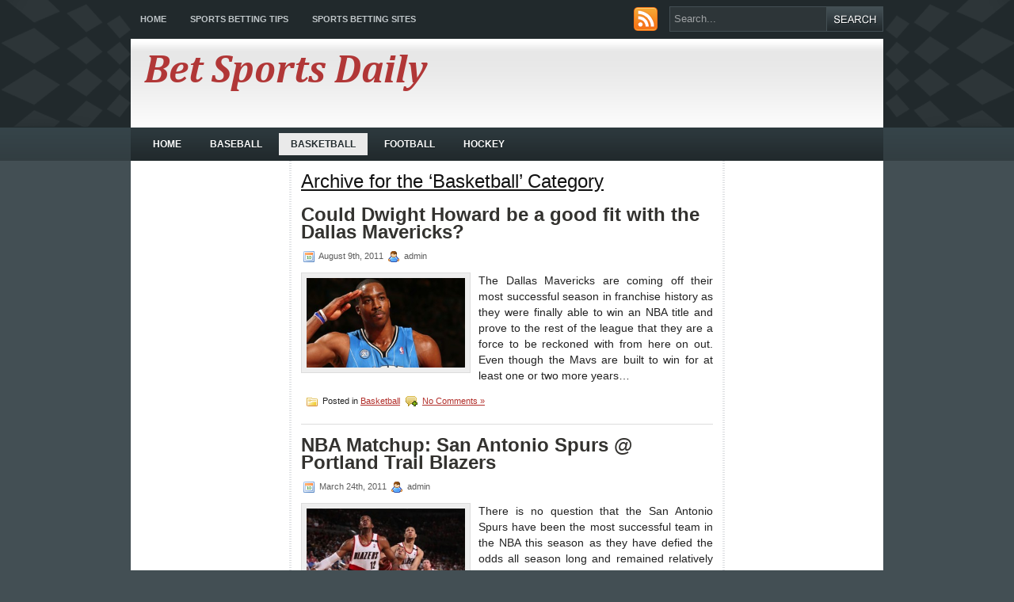

--- FILE ---
content_type: text/html; charset=UTF-8
request_url: https://betsportsdaily.com/category/basketball/
body_size: 7356
content:
<!DOCTYPE html PUBLIC "-//W3C//DTD XHTML 1.0 Transitional//EN" "http://www.w3.org/TR/xhtml1/DTD/xhtml1-transitional.dtd">
<html xmlns="http://www.w3.org/1999/xhtml" lang="en-US">
<head profile="http://gmpg.org/xfn/11">
<meta http-equiv="Content-Type" content="text/html; charset=UTF-8" />
<title>  Basketball | Bet Sports Daily</title>
<link rel="stylesheet" href="https://betsportsdaily.com/wp-content/themes/sports1/css/screen.css" type="text/css" media="screen, projection" />
<link rel="stylesheet" href="https://betsportsdaily.com/wp-content/themes/sports1/css/print.css" type="text/css" media="print" />
<link rel="stylesheet" href="https://betsportsdaily.com/wp-content/themes/sports1/style.css" type="text/css" media="screen" />
<link rel="alternate" type="application/rss+xml" title="Bet Sports Daily RSS Feed" href="https://betsportsdaily.com/feed/" />
<link rel="pingback" href="https://betsportsdaily.com/xmlrpc.php" />

<meta name='robots' content='max-image-preview:large' />
<link rel="alternate" type="application/rss+xml" title="Bet Sports Daily &raquo; Basketball Category Feed" href="https://betsportsdaily.com/category/basketball/feed/" />
<script type="text/javascript">
/* <![CDATA[ */
window._wpemojiSettings = {"baseUrl":"https:\/\/s.w.org\/images\/core\/emoji\/14.0.0\/72x72\/","ext":".png","svgUrl":"https:\/\/s.w.org\/images\/core\/emoji\/14.0.0\/svg\/","svgExt":".svg","source":{"concatemoji":"https:\/\/betsportsdaily.com\/wp-includes\/js\/wp-emoji-release.min.js?ver=6.4.7"}};
/*! This file is auto-generated */
!function(i,n){var o,s,e;function c(e){try{var t={supportTests:e,timestamp:(new Date).valueOf()};sessionStorage.setItem(o,JSON.stringify(t))}catch(e){}}function p(e,t,n){e.clearRect(0,0,e.canvas.width,e.canvas.height),e.fillText(t,0,0);var t=new Uint32Array(e.getImageData(0,0,e.canvas.width,e.canvas.height).data),r=(e.clearRect(0,0,e.canvas.width,e.canvas.height),e.fillText(n,0,0),new Uint32Array(e.getImageData(0,0,e.canvas.width,e.canvas.height).data));return t.every(function(e,t){return e===r[t]})}function u(e,t,n){switch(t){case"flag":return n(e,"\ud83c\udff3\ufe0f\u200d\u26a7\ufe0f","\ud83c\udff3\ufe0f\u200b\u26a7\ufe0f")?!1:!n(e,"\ud83c\uddfa\ud83c\uddf3","\ud83c\uddfa\u200b\ud83c\uddf3")&&!n(e,"\ud83c\udff4\udb40\udc67\udb40\udc62\udb40\udc65\udb40\udc6e\udb40\udc67\udb40\udc7f","\ud83c\udff4\u200b\udb40\udc67\u200b\udb40\udc62\u200b\udb40\udc65\u200b\udb40\udc6e\u200b\udb40\udc67\u200b\udb40\udc7f");case"emoji":return!n(e,"\ud83e\udef1\ud83c\udffb\u200d\ud83e\udef2\ud83c\udfff","\ud83e\udef1\ud83c\udffb\u200b\ud83e\udef2\ud83c\udfff")}return!1}function f(e,t,n){var r="undefined"!=typeof WorkerGlobalScope&&self instanceof WorkerGlobalScope?new OffscreenCanvas(300,150):i.createElement("canvas"),a=r.getContext("2d",{willReadFrequently:!0}),o=(a.textBaseline="top",a.font="600 32px Arial",{});return e.forEach(function(e){o[e]=t(a,e,n)}),o}function t(e){var t=i.createElement("script");t.src=e,t.defer=!0,i.head.appendChild(t)}"undefined"!=typeof Promise&&(o="wpEmojiSettingsSupports",s=["flag","emoji"],n.supports={everything:!0,everythingExceptFlag:!0},e=new Promise(function(e){i.addEventListener("DOMContentLoaded",e,{once:!0})}),new Promise(function(t){var n=function(){try{var e=JSON.parse(sessionStorage.getItem(o));if("object"==typeof e&&"number"==typeof e.timestamp&&(new Date).valueOf()<e.timestamp+604800&&"object"==typeof e.supportTests)return e.supportTests}catch(e){}return null}();if(!n){if("undefined"!=typeof Worker&&"undefined"!=typeof OffscreenCanvas&&"undefined"!=typeof URL&&URL.createObjectURL&&"undefined"!=typeof Blob)try{var e="postMessage("+f.toString()+"("+[JSON.stringify(s),u.toString(),p.toString()].join(",")+"));",r=new Blob([e],{type:"text/javascript"}),a=new Worker(URL.createObjectURL(r),{name:"wpTestEmojiSupports"});return void(a.onmessage=function(e){c(n=e.data),a.terminate(),t(n)})}catch(e){}c(n=f(s,u,p))}t(n)}).then(function(e){for(var t in e)n.supports[t]=e[t],n.supports.everything=n.supports.everything&&n.supports[t],"flag"!==t&&(n.supports.everythingExceptFlag=n.supports.everythingExceptFlag&&n.supports[t]);n.supports.everythingExceptFlag=n.supports.everythingExceptFlag&&!n.supports.flag,n.DOMReady=!1,n.readyCallback=function(){n.DOMReady=!0}}).then(function(){return e}).then(function(){var e;n.supports.everything||(n.readyCallback(),(e=n.source||{}).concatemoji?t(e.concatemoji):e.wpemoji&&e.twemoji&&(t(e.twemoji),t(e.wpemoji)))}))}((window,document),window._wpemojiSettings);
/* ]]> */
</script>
<style id='wp-emoji-styles-inline-css' type='text/css'>

	img.wp-smiley, img.emoji {
		display: inline !important;
		border: none !important;
		box-shadow: none !important;
		height: 1em !important;
		width: 1em !important;
		margin: 0 0.07em !important;
		vertical-align: -0.1em !important;
		background: none !important;
		padding: 0 !important;
	}
</style>
<link rel='stylesheet' id='wp-block-library-css' href='https://betsportsdaily.com/wp-includes/css/dist/block-library/style.min.css?ver=6.4.7' type='text/css' media='all' />
<style id='classic-theme-styles-inline-css' type='text/css'>
/*! This file is auto-generated */
.wp-block-button__link{color:#fff;background-color:#32373c;border-radius:9999px;box-shadow:none;text-decoration:none;padding:calc(.667em + 2px) calc(1.333em + 2px);font-size:1.125em}.wp-block-file__button{background:#32373c;color:#fff;text-decoration:none}
</style>
<style id='global-styles-inline-css' type='text/css'>
body{--wp--preset--color--black: #000000;--wp--preset--color--cyan-bluish-gray: #abb8c3;--wp--preset--color--white: #ffffff;--wp--preset--color--pale-pink: #f78da7;--wp--preset--color--vivid-red: #cf2e2e;--wp--preset--color--luminous-vivid-orange: #ff6900;--wp--preset--color--luminous-vivid-amber: #fcb900;--wp--preset--color--light-green-cyan: #7bdcb5;--wp--preset--color--vivid-green-cyan: #00d084;--wp--preset--color--pale-cyan-blue: #8ed1fc;--wp--preset--color--vivid-cyan-blue: #0693e3;--wp--preset--color--vivid-purple: #9b51e0;--wp--preset--gradient--vivid-cyan-blue-to-vivid-purple: linear-gradient(135deg,rgba(6,147,227,1) 0%,rgb(155,81,224) 100%);--wp--preset--gradient--light-green-cyan-to-vivid-green-cyan: linear-gradient(135deg,rgb(122,220,180) 0%,rgb(0,208,130) 100%);--wp--preset--gradient--luminous-vivid-amber-to-luminous-vivid-orange: linear-gradient(135deg,rgba(252,185,0,1) 0%,rgba(255,105,0,1) 100%);--wp--preset--gradient--luminous-vivid-orange-to-vivid-red: linear-gradient(135deg,rgba(255,105,0,1) 0%,rgb(207,46,46) 100%);--wp--preset--gradient--very-light-gray-to-cyan-bluish-gray: linear-gradient(135deg,rgb(238,238,238) 0%,rgb(169,184,195) 100%);--wp--preset--gradient--cool-to-warm-spectrum: linear-gradient(135deg,rgb(74,234,220) 0%,rgb(151,120,209) 20%,rgb(207,42,186) 40%,rgb(238,44,130) 60%,rgb(251,105,98) 80%,rgb(254,248,76) 100%);--wp--preset--gradient--blush-light-purple: linear-gradient(135deg,rgb(255,206,236) 0%,rgb(152,150,240) 100%);--wp--preset--gradient--blush-bordeaux: linear-gradient(135deg,rgb(254,205,165) 0%,rgb(254,45,45) 50%,rgb(107,0,62) 100%);--wp--preset--gradient--luminous-dusk: linear-gradient(135deg,rgb(255,203,112) 0%,rgb(199,81,192) 50%,rgb(65,88,208) 100%);--wp--preset--gradient--pale-ocean: linear-gradient(135deg,rgb(255,245,203) 0%,rgb(182,227,212) 50%,rgb(51,167,181) 100%);--wp--preset--gradient--electric-grass: linear-gradient(135deg,rgb(202,248,128) 0%,rgb(113,206,126) 100%);--wp--preset--gradient--midnight: linear-gradient(135deg,rgb(2,3,129) 0%,rgb(40,116,252) 100%);--wp--preset--font-size--small: 13px;--wp--preset--font-size--medium: 20px;--wp--preset--font-size--large: 36px;--wp--preset--font-size--x-large: 42px;--wp--preset--spacing--20: 0.44rem;--wp--preset--spacing--30: 0.67rem;--wp--preset--spacing--40: 1rem;--wp--preset--spacing--50: 1.5rem;--wp--preset--spacing--60: 2.25rem;--wp--preset--spacing--70: 3.38rem;--wp--preset--spacing--80: 5.06rem;--wp--preset--shadow--natural: 6px 6px 9px rgba(0, 0, 0, 0.2);--wp--preset--shadow--deep: 12px 12px 50px rgba(0, 0, 0, 0.4);--wp--preset--shadow--sharp: 6px 6px 0px rgba(0, 0, 0, 0.2);--wp--preset--shadow--outlined: 6px 6px 0px -3px rgba(255, 255, 255, 1), 6px 6px rgba(0, 0, 0, 1);--wp--preset--shadow--crisp: 6px 6px 0px rgba(0, 0, 0, 1);}:where(.is-layout-flex){gap: 0.5em;}:where(.is-layout-grid){gap: 0.5em;}body .is-layout-flow > .alignleft{float: left;margin-inline-start: 0;margin-inline-end: 2em;}body .is-layout-flow > .alignright{float: right;margin-inline-start: 2em;margin-inline-end: 0;}body .is-layout-flow > .aligncenter{margin-left: auto !important;margin-right: auto !important;}body .is-layout-constrained > .alignleft{float: left;margin-inline-start: 0;margin-inline-end: 2em;}body .is-layout-constrained > .alignright{float: right;margin-inline-start: 2em;margin-inline-end: 0;}body .is-layout-constrained > .aligncenter{margin-left: auto !important;margin-right: auto !important;}body .is-layout-constrained > :where(:not(.alignleft):not(.alignright):not(.alignfull)){max-width: var(--wp--style--global--content-size);margin-left: auto !important;margin-right: auto !important;}body .is-layout-constrained > .alignwide{max-width: var(--wp--style--global--wide-size);}body .is-layout-flex{display: flex;}body .is-layout-flex{flex-wrap: wrap;align-items: center;}body .is-layout-flex > *{margin: 0;}body .is-layout-grid{display: grid;}body .is-layout-grid > *{margin: 0;}:where(.wp-block-columns.is-layout-flex){gap: 2em;}:where(.wp-block-columns.is-layout-grid){gap: 2em;}:where(.wp-block-post-template.is-layout-flex){gap: 1.25em;}:where(.wp-block-post-template.is-layout-grid){gap: 1.25em;}.has-black-color{color: var(--wp--preset--color--black) !important;}.has-cyan-bluish-gray-color{color: var(--wp--preset--color--cyan-bluish-gray) !important;}.has-white-color{color: var(--wp--preset--color--white) !important;}.has-pale-pink-color{color: var(--wp--preset--color--pale-pink) !important;}.has-vivid-red-color{color: var(--wp--preset--color--vivid-red) !important;}.has-luminous-vivid-orange-color{color: var(--wp--preset--color--luminous-vivid-orange) !important;}.has-luminous-vivid-amber-color{color: var(--wp--preset--color--luminous-vivid-amber) !important;}.has-light-green-cyan-color{color: var(--wp--preset--color--light-green-cyan) !important;}.has-vivid-green-cyan-color{color: var(--wp--preset--color--vivid-green-cyan) !important;}.has-pale-cyan-blue-color{color: var(--wp--preset--color--pale-cyan-blue) !important;}.has-vivid-cyan-blue-color{color: var(--wp--preset--color--vivid-cyan-blue) !important;}.has-vivid-purple-color{color: var(--wp--preset--color--vivid-purple) !important;}.has-black-background-color{background-color: var(--wp--preset--color--black) !important;}.has-cyan-bluish-gray-background-color{background-color: var(--wp--preset--color--cyan-bluish-gray) !important;}.has-white-background-color{background-color: var(--wp--preset--color--white) !important;}.has-pale-pink-background-color{background-color: var(--wp--preset--color--pale-pink) !important;}.has-vivid-red-background-color{background-color: var(--wp--preset--color--vivid-red) !important;}.has-luminous-vivid-orange-background-color{background-color: var(--wp--preset--color--luminous-vivid-orange) !important;}.has-luminous-vivid-amber-background-color{background-color: var(--wp--preset--color--luminous-vivid-amber) !important;}.has-light-green-cyan-background-color{background-color: var(--wp--preset--color--light-green-cyan) !important;}.has-vivid-green-cyan-background-color{background-color: var(--wp--preset--color--vivid-green-cyan) !important;}.has-pale-cyan-blue-background-color{background-color: var(--wp--preset--color--pale-cyan-blue) !important;}.has-vivid-cyan-blue-background-color{background-color: var(--wp--preset--color--vivid-cyan-blue) !important;}.has-vivid-purple-background-color{background-color: var(--wp--preset--color--vivid-purple) !important;}.has-black-border-color{border-color: var(--wp--preset--color--black) !important;}.has-cyan-bluish-gray-border-color{border-color: var(--wp--preset--color--cyan-bluish-gray) !important;}.has-white-border-color{border-color: var(--wp--preset--color--white) !important;}.has-pale-pink-border-color{border-color: var(--wp--preset--color--pale-pink) !important;}.has-vivid-red-border-color{border-color: var(--wp--preset--color--vivid-red) !important;}.has-luminous-vivid-orange-border-color{border-color: var(--wp--preset--color--luminous-vivid-orange) !important;}.has-luminous-vivid-amber-border-color{border-color: var(--wp--preset--color--luminous-vivid-amber) !important;}.has-light-green-cyan-border-color{border-color: var(--wp--preset--color--light-green-cyan) !important;}.has-vivid-green-cyan-border-color{border-color: var(--wp--preset--color--vivid-green-cyan) !important;}.has-pale-cyan-blue-border-color{border-color: var(--wp--preset--color--pale-cyan-blue) !important;}.has-vivid-cyan-blue-border-color{border-color: var(--wp--preset--color--vivid-cyan-blue) !important;}.has-vivid-purple-border-color{border-color: var(--wp--preset--color--vivid-purple) !important;}.has-vivid-cyan-blue-to-vivid-purple-gradient-background{background: var(--wp--preset--gradient--vivid-cyan-blue-to-vivid-purple) !important;}.has-light-green-cyan-to-vivid-green-cyan-gradient-background{background: var(--wp--preset--gradient--light-green-cyan-to-vivid-green-cyan) !important;}.has-luminous-vivid-amber-to-luminous-vivid-orange-gradient-background{background: var(--wp--preset--gradient--luminous-vivid-amber-to-luminous-vivid-orange) !important;}.has-luminous-vivid-orange-to-vivid-red-gradient-background{background: var(--wp--preset--gradient--luminous-vivid-orange-to-vivid-red) !important;}.has-very-light-gray-to-cyan-bluish-gray-gradient-background{background: var(--wp--preset--gradient--very-light-gray-to-cyan-bluish-gray) !important;}.has-cool-to-warm-spectrum-gradient-background{background: var(--wp--preset--gradient--cool-to-warm-spectrum) !important;}.has-blush-light-purple-gradient-background{background: var(--wp--preset--gradient--blush-light-purple) !important;}.has-blush-bordeaux-gradient-background{background: var(--wp--preset--gradient--blush-bordeaux) !important;}.has-luminous-dusk-gradient-background{background: var(--wp--preset--gradient--luminous-dusk) !important;}.has-pale-ocean-gradient-background{background: var(--wp--preset--gradient--pale-ocean) !important;}.has-electric-grass-gradient-background{background: var(--wp--preset--gradient--electric-grass) !important;}.has-midnight-gradient-background{background: var(--wp--preset--gradient--midnight) !important;}.has-small-font-size{font-size: var(--wp--preset--font-size--small) !important;}.has-medium-font-size{font-size: var(--wp--preset--font-size--medium) !important;}.has-large-font-size{font-size: var(--wp--preset--font-size--large) !important;}.has-x-large-font-size{font-size: var(--wp--preset--font-size--x-large) !important;}
.wp-block-navigation a:where(:not(.wp-element-button)){color: inherit;}
:where(.wp-block-post-template.is-layout-flex){gap: 1.25em;}:where(.wp-block-post-template.is-layout-grid){gap: 1.25em;}
:where(.wp-block-columns.is-layout-flex){gap: 2em;}:where(.wp-block-columns.is-layout-grid){gap: 2em;}
.wp-block-pullquote{font-size: 1.5em;line-height: 1.6;}
</style>
<link rel='stylesheet' id='wp-pagenavi-css' href='https://betsportsdaily.com/wp-content/plugins/wp-pagenavi/pagenavi-css.css?ver=2.70' type='text/css' media='all' />
<link rel="https://api.w.org/" href="https://betsportsdaily.com/wp-json/" /><link rel="alternate" type="application/json" href="https://betsportsdaily.com/wp-json/wp/v2/categories/4" /><link rel="EditURI" type="application/rsd+xml" title="RSD" href="https://betsportsdaily.com/xmlrpc.php?rsd" />
<meta name="generator" content="WordPress 6.4.7" />
</head>
<body>
	<div id="wrapper">
		<div id="container" class="container">  
			<div class="span-24">
				<div class="span-14">
					<div id="pagemenucontainer">
						<ul id="pagemenu">
							<li ><a href="https://betsportsdaily.com/">Home</a></li>
							<li class="page_item page-item-5 page_item_has_children"><a href="https://betsportsdaily.com/sports-betting-tips/">Sports Betting Tips</a></li>
<li class="page_item page-item-9 page_item_has_children"><a href="https://betsportsdaily.com/sports-betting-sites/">Sports Betting Sites</a></li>
						</ul>
					</div>
				</div>
                <div class="span-3 feedtwitter" style="margin-top: 5px; text-align:right;">
					<a href="https://betsportsdaily.com/feed/"><img src="https://betsportsdaily.com/wp-content/themes/sports1/images/rss.png"  style="margin:0 4px 0 0;"  /></a>		
									</div>
                
				<div id="topsearch" class="span-7 last">
					 
<div id="search">
    <form method="get" id="searchform" action="https://betsportsdaily.com/"> 
        <input type="text" value="Search..." 
            name="s" id="s"  onblur="if (this.value == '')  {this.value = 'Search...';}"  
            onfocus="if (this.value == 'Search...') {this.value = '';}" />
        <input type="image" src="https://betsportsdaily.com/wp-content/themes/sports1/images/search.gif" style="border:0; vertical-align: top;" /> 
    </form>
</div>				</div>
			</div>
				<div id="header" class="span-24">
					<div class="span-11">
													<a href="https://betsportsdaily.com"><img src="https://betsportsdaily.com/wp-content/uploads/2010/04/bbbdd.png" alt="Bet Sports Daily" title="Bet Sports Daily" class="logoimg" /></a>
													
					</div>
					
					<div class="span-13 last" style="padding-top: 25px; text-align:center;">
						<script type="text/javascript" src="https://js.revenuenetwork.com/javascript.php?prefix=GkMH0IgIfG_qJPK9IdyJVGNd7ZgqdRLk&amp;media=1425&amp;campaign=391"></script>					</div>
				</div>
			
			<div class="span-24">
				<div class="navcontainer">
					<ul id="nav">
						<li ><a href="https://betsportsdaily.com">Home</a></li>
							<li class="cat-item cat-item-3"><a href="https://betsportsdaily.com/category/baseball/">Baseball</a>
</li>
	<li class="cat-item cat-item-4 current-cat"><a aria-current="page" href="https://betsportsdaily.com/category/basketball/">Basketball</a>
</li>
	<li class="cat-item cat-item-1"><a href="https://betsportsdaily.com/category/football/">Football</a>
</li>
	<li class="cat-item cat-item-6"><a href="https://betsportsdaily.com/category/hockey/">Hockey</a>
</li>
		
					</ul>
					
				</div>
			</div><div class="span-24" id="contentwrap">
    <div class="span-5">
		<div class="sidebar sidebar-left">
		
			<ul>
				<li id="custom_html-3" class="widget_text widget widget_custom_html"><div class="textwidget custom-html-widget"><script type="text/javascript" src="https://js.revenuenetwork.com/javascript.php?prefix=GkMH0IgIfG8ZY4D3LbAU9mNd7ZgqdRLk&amp;media=1494&amp;campaign=391"></script></div></li>			</ul>
			
				</div>
</div>	<div class="span-14">
		<div id="content">	

		
 	   	  		<h2 class="pagetitle">Archive for the &#8216;Basketball&#8217; Category</h2>
 	  
				<div class="post-2194 post type-post status-publish format-standard has-post-thumbnail hentry category-basketball">
				<h2 class="title" id="post-2194"><a href="https://betsportsdaily.com/2011/08/could-dwight-howard-be-a-good-fit-with-the-dallas-mavericks/" rel="bookmark" title="Permanent Link to Could Dwight Howard be a good fit with the Dallas Mavericks?">Could Dwight Howard be a good fit with the Dallas Mavericks?</a></h2>
				<div class="postdate"><img src="https://betsportsdaily.com/wp-content/themes/sports1/images/date.png" /> August 9th, 2011 <img src="https://betsportsdaily.com/wp-content/themes/sports1/images/user.png" /> admin </div>

				<div class="entry">
                    <img width="200" height="113" src="https://betsportsdaily.com/wp-content/uploads/2011/08/dwight-howard.jpg" class="alignleft post_thumbnail wp-post-image" alt="" decoding="async" srcset="https://betsportsdaily.com/wp-content/uploads/2011/08/dwight-howard.jpg 520w, https://betsportsdaily.com/wp-content/uploads/2011/08/dwight-howard-300x169.jpg 300w" sizes="(max-width: 200px) 100vw, 200px" />					<p>The Dallas Mavericks are coming off their most successful season in franchise history as they were finally able to win an NBA title and prove to the rest of the league that they are a force to be reckoned with from here on out. Even though the Mavs are built to win for at least one or two more years&#8230;</p>
				</div>

				<div class="postmeta"><img src="https://betsportsdaily.com/wp-content/themes/sports1/images/folder.png" /> Posted in <a href="https://betsportsdaily.com/category/basketball/" rel="category tag">Basketball</a>   <img src="https://betsportsdaily.com/wp-content/themes/sports1/images/comments.png" /> <a href="https://betsportsdaily.com/2011/08/could-dwight-howard-be-a-good-fit-with-the-dallas-mavericks/#respond">No Comments &#187;</a></div>

			</div>

				<div class="post-2169 post type-post status-publish format-standard has-post-thumbnail hentry category-basketball tag-manu-ginobili tag-national-basketball-association tag-nba-basketball tag-nba-playoffs tag-portland-trail-blazers tag-san-antonio-spurs">
				<h2 class="title" id="post-2169"><a href="https://betsportsdaily.com/2011/03/nba-matchup-san-antonio-spurs-portland-trail-blazers/" rel="bookmark" title="Permanent Link to NBA Matchup: San Antonio Spurs @ Portland Trail Blazers">NBA Matchup: San Antonio Spurs @ Portland Trail Blazers</a></h2>
				<div class="postdate"><img src="https://betsportsdaily.com/wp-content/themes/sports1/images/date.png" /> March 24th, 2011 <img src="https://betsportsdaily.com/wp-content/themes/sports1/images/user.png" /> admin </div>

				<div class="entry">
                    <img width="200" height="115" src="https://betsportsdaily.com/wp-content/uploads/2011/03/lamarcus-aldridge.jpg" class="alignleft post_thumbnail wp-post-image" alt="" decoding="async" srcset="https://betsportsdaily.com/wp-content/uploads/2011/03/lamarcus-aldridge.jpg 520w, https://betsportsdaily.com/wp-content/uploads/2011/03/lamarcus-aldridge-300x172.jpg 300w" sizes="(max-width: 200px) 100vw, 200px" />					<p>There is no question that the San Antonio Spurs have been the most successful team in the NBA this season as they have defied the odds all season long and remained relatively healthy throughout the majority of the NBA regular season.</p>
				</div>

				<div class="postmeta"><img src="https://betsportsdaily.com/wp-content/themes/sports1/images/folder.png" /> Posted in <a href="https://betsportsdaily.com/category/basketball/" rel="category tag">Basketball</a>  <img src="https://betsportsdaily.com/wp-content/themes/sports1/images/tag.png" /> Tags: <a href="https://betsportsdaily.com/tag/manu-ginobili/" rel="tag">Manu Ginóbili</a>, <a href="https://betsportsdaily.com/tag/national-basketball-association/" rel="tag">National Basketball Association</a>, <a href="https://betsportsdaily.com/tag/nba-basketball/" rel="tag">NBA basketball</a>, <a href="https://betsportsdaily.com/tag/nba-playoffs/" rel="tag">NBA playoffs</a>, <a href="https://betsportsdaily.com/tag/portland-trail-blazers/" rel="tag">Portland Trail Blazers</a>, <a href="https://betsportsdaily.com/tag/san-antonio-spurs/" rel="tag">San Antonio Spurs</a>  <img src="https://betsportsdaily.com/wp-content/themes/sports1/images/comments.png" /> <a href="https://betsportsdaily.com/2011/03/nba-matchup-san-antonio-spurs-portland-trail-blazers/#respond">No Comments &#187;</a></div>

			</div>

				<div class="post-2162 post type-post status-publish format-standard has-post-thumbnail hentry category-basketball tag-chicago-bulls tag-derrickrose tag-nba tag-nba-basketball tag-nba-playoffs">
				<h2 class="title" id="post-2162"><a href="https://betsportsdaily.com/2011/03/is-the-chicago-bulls-derrick-rose-this-season%e2%80%99s-nba-mvp/" rel="bookmark" title="Permanent Link to Is the Chicago Bulls Derrick Rose this season’s NBA MVP?">Is the Chicago Bulls Derrick Rose this season’s NBA MVP?</a></h2>
				<div class="postdate"><img src="https://betsportsdaily.com/wp-content/themes/sports1/images/date.png" /> March 20th, 2011 <img src="https://betsportsdaily.com/wp-content/themes/sports1/images/user.png" /> admin </div>

				<div class="entry">
                    <img width="200" height="115" src="https://betsportsdaily.com/wp-content/uploads/2011/03/derrick-rose.jpg" class="alignleft post_thumbnail wp-post-image" alt="" decoding="async" srcset="https://betsportsdaily.com/wp-content/uploads/2011/03/derrick-rose.jpg 520w, https://betsportsdaily.com/wp-content/uploads/2011/03/derrick-rose-300x173.jpg 300w" sizes="(max-width: 200px) 100vw, 200px" />					<p>At the beginning of this NBA regular season, the Chicago Bulls had made some key additions to their basketball team in order to take into the next level and be able to compete with the best of the best in the Eastern Conference. After signing former All-Star forward&#8230;</p>
				</div>

				<div class="postmeta"><img src="https://betsportsdaily.com/wp-content/themes/sports1/images/folder.png" /> Posted in <a href="https://betsportsdaily.com/category/basketball/" rel="category tag">Basketball</a>  <img src="https://betsportsdaily.com/wp-content/themes/sports1/images/tag.png" /> Tags: <a href="https://betsportsdaily.com/tag/chicago-bulls/" rel="tag">Chicago Bulls</a>, <a href="https://betsportsdaily.com/tag/derrickrose/" rel="tag">derrickrose</a>, <a href="https://betsportsdaily.com/tag/nba/" rel="tag">NBA</a>, <a href="https://betsportsdaily.com/tag/nba-basketball/" rel="tag">NBA basketball</a>, <a href="https://betsportsdaily.com/tag/nba-playoffs/" rel="tag">NBA playoffs</a>  <img src="https://betsportsdaily.com/wp-content/themes/sports1/images/comments.png" /> <a href="https://betsportsdaily.com/2011/03/is-the-chicago-bulls-derrick-rose-this-season%e2%80%99s-nba-mvp/#respond">No Comments &#187;</a></div>

			</div>

				<div class="post-2154 post type-post status-publish format-standard has-post-thumbnail hentry category-basketball tag-national-basketball-association tag-nba tag-nba-playoffs tag-san-antonio-spurs">
				<h2 class="title" id="post-2154"><a href="https://betsportsdaily.com/2011/03/san-antonio-spurs-only-team-in-the-west-to-clinch-playoff-berth/" rel="bookmark" title="Permanent Link to San Antonio Spurs only team in the West to clinch playoff berth">San Antonio Spurs only team in the West to clinch playoff berth</a></h2>
				<div class="postdate"><img src="https://betsportsdaily.com/wp-content/themes/sports1/images/date.png" /> March 18th, 2011 <img src="https://betsportsdaily.com/wp-content/themes/sports1/images/user.png" /> admin </div>

				<div class="entry">
                    <img width="200" height="115" src="https://betsportsdaily.com/wp-content/uploads/2011/03/San-Antonio-Spurs-Tony-Parker.jpg" class="alignleft post_thumbnail wp-post-image" alt="" decoding="async" loading="lazy" srcset="https://betsportsdaily.com/wp-content/uploads/2011/03/San-Antonio-Spurs-Tony-Parker.jpg 520w, https://betsportsdaily.com/wp-content/uploads/2011/03/San-Antonio-Spurs-Tony-Parker-300x173.jpg 300w" sizes="(max-width: 200px) 100vw, 200px" />					<p>Throughout the entire NBA regular season the San Antonio Spurs have been the best team in the league as they have just dominated the competition and have become the first team in the Western Conference to clinch a playoff spot.</p>
				</div>

				<div class="postmeta"><img src="https://betsportsdaily.com/wp-content/themes/sports1/images/folder.png" /> Posted in <a href="https://betsportsdaily.com/category/basketball/" rel="category tag">Basketball</a>  <img src="https://betsportsdaily.com/wp-content/themes/sports1/images/tag.png" /> Tags: <a href="https://betsportsdaily.com/tag/national-basketball-association/" rel="tag">National Basketball Association</a>, <a href="https://betsportsdaily.com/tag/nba/" rel="tag">NBA</a>, <a href="https://betsportsdaily.com/tag/nba-playoffs/" rel="tag">NBA playoffs</a>, <a href="https://betsportsdaily.com/tag/san-antonio-spurs/" rel="tag">San Antonio Spurs</a>  <img src="https://betsportsdaily.com/wp-content/themes/sports1/images/comments.png" /> <a href="https://betsportsdaily.com/2011/03/san-antonio-spurs-only-team-in-the-west-to-clinch-playoff-berth/#respond">No Comments &#187;</a></div>

			</div>

				<div class="post-2103 post type-post status-publish format-standard has-post-thumbnail hentry category-basketball tag-boston-celtics tag-chicago-bulls tag-miami-heat tag-nba tag-nba-playoffs tag-orlando-magic">
				<h2 class="title" id="post-2103"><a href="https://betsportsdaily.com/2011/03/four-teams-in-the-eastern-division-clinch-playoff-spots/" rel="bookmark" title="Permanent Link to Four teams in the Eastern Division clinch playoff spots">Four teams in the Eastern Division clinch playoff spots</a></h2>
				<div class="postdate"><img src="https://betsportsdaily.com/wp-content/themes/sports1/images/date.png" /> March 17th, 2011 <img src="https://betsportsdaily.com/wp-content/themes/sports1/images/user.png" /> admin </div>

				<div class="entry">
                    <img width="200" height="115" src="https://betsportsdaily.com/wp-content/uploads/2011/03/Chicago-Bulls-2011.jpg" class="alignleft post_thumbnail wp-post-image" alt="" decoding="async" loading="lazy" srcset="https://betsportsdaily.com/wp-content/uploads/2011/03/Chicago-Bulls-2011.jpg 520w, https://betsportsdaily.com/wp-content/uploads/2011/03/Chicago-Bulls-2011-300x172.jpg 300w" sizes="(max-width: 200px) 100vw, 200px" />					<p>The Chicago Bulls, Boston Celtics, Miami Heat and Orlando Magic are the only four teams in the East to clinch playoff spots </p>
				</div>

				<div class="postmeta"><img src="https://betsportsdaily.com/wp-content/themes/sports1/images/folder.png" /> Posted in <a href="https://betsportsdaily.com/category/basketball/" rel="category tag">Basketball</a>  <img src="https://betsportsdaily.com/wp-content/themes/sports1/images/tag.png" /> Tags: <a href="https://betsportsdaily.com/tag/boston-celtics/" rel="tag">Boston Celtics</a>, <a href="https://betsportsdaily.com/tag/chicago-bulls/" rel="tag">Chicago Bulls</a>, <a href="https://betsportsdaily.com/tag/miami-heat/" rel="tag">Miami Heat</a>, <a href="https://betsportsdaily.com/tag/nba/" rel="tag">NBA</a>, <a href="https://betsportsdaily.com/tag/nba-playoffs/" rel="tag">NBA playoffs</a>, <a href="https://betsportsdaily.com/tag/orlando-magic/" rel="tag">Orlando Magic</a>  <img src="https://betsportsdaily.com/wp-content/themes/sports1/images/comments.png" /> <a href="https://betsportsdaily.com/2011/03/four-teams-in-the-eastern-division-clinch-playoff-spots/#respond">No Comments &#187;</a></div>

			</div>

				
		<div class="navigation">
			<div class='wp-pagenavi' role='navigation'>
<span class='pages'>Page 1 of 13</span><span aria-current='page' class='current'>1</span><a class="page larger" title="Page 2" href="https://betsportsdaily.com/category/basketball/page/2/">2</a><a class="page larger" title="Page 3" href="https://betsportsdaily.com/category/basketball/page/3/">3</a><a class="page larger" title="Page 4" href="https://betsportsdaily.com/category/basketball/page/4/">4</a><a class="page larger" title="Page 5" href="https://betsportsdaily.com/category/basketball/page/5/">5</a><span class='extend'>...</span><a class="larger page" title="Page 10" href="https://betsportsdaily.com/category/basketball/page/10/">10</a><span class='extend'>...</span><a class="nextpostslink" rel="next" aria-label="Next Page" href="https://betsportsdaily.com/category/basketball/page/2/">&raquo;</a><a class="last" aria-label="Last Page" href="https://betsportsdaily.com/category/basketball/page/13/">Last &raquo;</a>
</div>		</div>
	
		</div>
		</div>


	<div class="span-5 last">
		<div class="sidebar sidebar-right">

			<div class="sidebaradbox">
    			    		</div>
	
			<ul>
			<li id="custom_html-2" class="widget_text widget widget_custom_html"><div class="textwidget custom-html-widget"><script type="text/javascript" src="https://js.revenuenetwork.com/javascript.php?prefix=GkMH0IgIfG-Ne_S1w7rqVWNd7ZgqdRLk&amp;media=1413&amp;campaign=391"></script></div></li></ul>
				</div>
		
	</div>
	</div>
	<div class="span-24">
    	<div id="footer">Copyright &copy; <a href="https://betsportsdaily.com"><strong>Bet Sports Daily</strong></a>  - </div>
        
        <div id="footer2">Powered by <a href="http://wordpress.org/"><strong>WordPress</strong></a> | Find Free Sports Picks Daily and Bet on Sports</a></div>
    </div>
</div>
</div>
<!-- Matomo --><script type="text/javascript">
/* <![CDATA[ */
(function () {
function initTracking() {
var _paq = window._paq = window._paq || [];
_paq.push(['trackPageView']);_paq.push(['enableLinkTracking']);_paq.push(['alwaysUseSendBeacon']);_paq.push(['setTrackerUrl', "\/\/betsportsdaily.com\/wp-content\/plugins\/matomo\/app\/matomo.php"]);_paq.push(['setSiteId', '1']);var d=document, g=d.createElement('script'), s=d.getElementsByTagName('script')[0];
g.type='text/javascript'; g.async=true; g.src="\/\/betsportsdaily.com\/wp-content\/uploads\/matomo\/matomo.js"; s.parentNode.insertBefore(g,s);
}
if (document.prerendering) {
	document.addEventListener('prerenderingchange', initTracking, {once: true});
} else {
	initTracking();
}
})();
/* ]]> */
</script>
<!-- End Matomo Code -->		<!-- Start of StatCounter Code -->
		<script>
			<!--
			var sc_project=11671146;
			var sc_security="59fb3885";
			var sc_invisible=1;
		</script>
        <script type="text/javascript" src="https://www.statcounter.com/counter/counter.js" async></script>
		<noscript><div class="statcounter"><a title="web analytics" href="https://statcounter.com/"><img class="statcounter" src="https://c.statcounter.com/11671146/0/59fb3885/1/" alt="web analytics" /></a></div></noscript>
		<!-- End of StatCounter Code -->
		
</body>
</html>